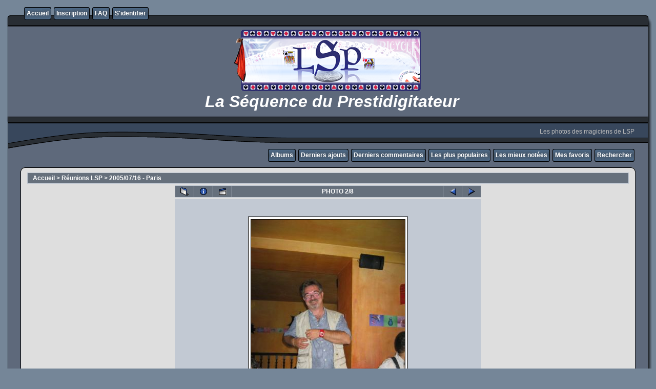

--- FILE ---
content_type: text/css
request_url: http://www.lsp-fr.com/galerie/themes/rainy_day/style.css
body_size: 12661
content:
/*************************
  Coppermine Photo Gallery
  ************************
  Copyright (c) 2003-2006 Coppermine Dev Team
  v1.1 originally written by Gregory DEMAR

  This program is free software; you can redistribute it and/or modify
  it under the terms of the GNU General Public License as published by
  the Free Software Foundation; either version 2 of the License, or
  (at your option) any later version.
  ********************************************
  Coppermine version: 1.4.8
  $Source$
  $Revision: 3116 $
  $Author: gaugau $
  $Date: 2006-06-08 00:11:54 +0200 (Do, 08 Jun 2006) $
**********************************************/

/* Colors used:                                */
/* --------------------------------------------*/
/* #000000 = RBG   0,  0,  0 = (black)         */
/* #66707C = RBG 102,112,124 = (dark grey)     */
/* #5F5F5F = RBG  95, 95, 95 = (dark grey)     */
/* #BDBEBD = RBG 189,190,189 = (light grey)    */
/* #A3AAB4 = RBG 163,170,180 = (light grey)    */
/* #C2C9D3 = RBG 194,201,211 = (light grey)    */
/* #DEDEDE = RBG 222,222,222 = (dark white)    */
/* #EFEFEF = RBG 239,239,239 = (dark white)    */
/* #FFFFFF = RBG 255,255,255 = (white)         */
/* #758698 = RBG 117,134,152 = (light blue)    */
/* #005D8C = RBG   0, 93,140 = (medium blue)   */
/* #0033CC = RBG   0, 51,204 = (medium blue)   */
/* if you don't like a color, just do a search */
/* and replace on the hex color...             */

body {
        font-family: Verdana, Arial, Helvetica, sans-serif;
        font-size: 12px;
        background: #758698 ;
        color: Black;
        margin: 0px;
}

table {
        font-size: 12px;
}

h1{
        font-size: 32px;
        font-family: "Trebuchet MS", Verdana, Arial, Helvetica, sans-serif;
        text-decoration: none;
        color: #FFFFFF;
        margin: 2px;
        font-style: italic;
}

h2 {
        font-family: Arial, Helvetica, sans-serif;
        font-size: 18px;
        margin: 0px;
        color: #FFFFFF;
        font-style: italic;
}

h3 {
        font-weight: normal;
        font-family: Verdana, Arial, Helvetica, sans-serif;
        font-size: 12px;
        margin: 2px;
}

p {
        font-family: Arial, Helvetica, sans-serif;
        font-size: 100%;
        margin: 2px 0px;
}

ul {
        margin-left: 5px;
        padding: 0px;
}

li {
        margin-left: 10px;
        margin-top: 4px;
        margin-bottom: 4px;
        padding: 0px;
        list-style-position: outside;
        list-style-type: disc;
}

.textinput {
        font-family: Verdana, Arial, Helvetica, sans-serif;
        font-size: 100%;
        border: 1px solid #A3AAB4;
        padding-right: 3px;
        padding-left: 3px;
        background-color: #DEDEDE;
}

.listbox {
        font-family: Verdana, Arial, Arial, Helvetica, sans-serif;
        background-color: #DEDEDE;
        font-size: 100%;
        border: 1px solid #A3AAB4;
        vertical-align: middle;
}

.button {
        font-family: Arial, Helvetica, sans-serif;
        font-size: 100%;
        border: 1px solid #005D8C;
        background-image: url(images/button_bg.gif);
        background-position: bottom;
}

.comment_button {
        font-family: Arial, Helvetica, sans-serif;
        font-size: 100%;
        border: 1px solid #005D8C;
        background-image: url(images/button_bg.gif);
        background-position: bottom;
        padding-left: 3px;
        padding-right: 3px;
}

.radio {
        font-family: Verdana, Arial, Helvetica, sans-serif;
        font-size: 100%;
        vertical-align: middle;
}

.checkbox {
        font-family: Verdana, Arial, Helvetica, sans-serif;
        font-size: 100%;
        vertical-align: middle;
}

a {
        color: #0033CC;
        text-decoration: none;
}

a:hover {
        color: #0033CC;
        text-decoration: underline;
}

.bblink a {
        color: #0033CC;
        text-decoration: none;
}

.bblink a:hover {
        color: #0033CC;
        text-decoration: underline;
}

.maintable {
        border: 1px solid #DEDEDE;
/*        background-color: #BDBEBD; */
        background-color:#C2C9D3;
        margin-top: 1px;
        margin-bottom: 1px;
}

.tableh1 {
        background: #66707C ;
        color: #FFFFFF;
        padding-top: 3px;
        padding-right: 10px;
        padding-bottom: 3px;
        padding-left: 10px;
}

.tableh1_compact {
        background: #66707C ;
        color: #FFFFFF;
        padding-top: 2px;
        padding-right: 5px;
        padding-bottom: 2px;
        padding-left: 5px;
}

.tableh2 {
        background: #A3AAB4 ;
        color: #000000;
        padding-top: 3px;
        padding-right: 10px;
        padding-bottom: 3px;
        padding-left: 10px;
}

.tableh2_compact {
        background: #A3AAB4 ;
        color: #000000;
        padding-top: 2px;
        padding-right: 5px;
        padding-bottom: 2px;
        padding-left: 5px;
}

.tableb {
        background: #C2C9D3 ;
        padding-top: 3px;
        padding-right: 10px;
        padding-bottom: 3px;
        padding-left: 10px;
}

.tableb_compact {
        background: #C2C9D3 ;
        padding-top: 2px;
        padding-right: 5px;
        padding-bottom: 2px;
        padding-left: 5px;
}

.tablef {
        background: #A3AAB4;
        padding-top: 10px;
        padding-right: 10px;
        padding-bottom: 10px;
        padding-left: 10px;
}

.catrow_noalb {
        background: #A3AAB4 ;
        color: #000000;
        padding-top: 3px;
        padding-right: 10px;
        padding-bottom: 3px;
        padding-left: 10px;
}

.catrow {
        background: #C2C9D3 ;
        padding-top: 3px;
        padding-right: 10px;
        padding-bottom: 3px;
        padding-left: 10px;
}

.album_stat {
        font-size: 85%;
        margin: 5px 0px;
}

.thumb_filename {
        font-size: 80%;
        display: block;
}

.thumb_title {
        font-weight: bold;
        font-size: 80%;
        padding: 2px;
        display: block;
}

.thumb_caption {
        font-size: 80%;
        padding: 1px;
        display: block;
}

.thumb_caption a {
        text-decoration: underline;
        color: #000000;
}

.thumb_num_comments {
        font-weight: normal;
        font-size: 80%;
        padding: 2px;
        font-style: italic;
        display: block;
}

.user_thumb_infobox {
        margin-top: 1px;
        margin-bottom: 1px;
}

.user_thumb_infobox th {
        font-weight: bold;
        font-size: 100%;
        margin-top: 1px;
        margin-bottom: 1px;
        text-align: center;
}

.user_thumb_infobox td {
        font-size: 85%;
        margin-top: 1px;
        margin-bottom: 1px;
        text-align: center;
}

.user_thumb_infobox a {
        text-decoration: none;
        color: #000000;
}

.user_thumb_infobox a:hover {
        color: #000000;
        text-decoration: underline;
}

.sortorder_cell {
        background: #66707C ;
        color: #FFFFFF;
        padding: 0px;
        margin: 0px;
}

.sortorder_options {
        font-family: Verdana, Arial, Helvetica, sans-serif;
        background: #66707C ;
        color: #FFFFFF;
        padding: 0px;
        margin: 0px;
        font-weight: normal;
        font-size: 80%;
        white-space: nowrap;
}

.navmenu {
        font-family: Verdana, Arial, Helvetica, sans-serif;
        color: #FFFFFF;
        font-size: 100%;
        font-weight: bold;
        background: #66707C ;
        border-style: none;
}

.navmenu img {
        margin-top: 1px;
        margin-right: 5px;
        margin-bottom: 1px;
        margin-left: 5px;
}

.navmenu a {
/*        position: relative; */
        display: block;
        padding-top: 2px;
        padding-right: 5px;
        padding-bottom: 2px;
        padding-left: 5px;
        text-decoration: none;
        color: #FFFFFF;
}

.navmenu a:hover {
        background: #C2C9D3 ;
        text-decoration: none;
        color:         #000000;
}

.admin_menu_thumb {
        font-family: Arial, Helvetica, sans-serif;
        font-size: 85%;
        border: 1px solid #005D8C;
        background-image: url(images/button_bg.gif);
        background-position: bottom;
        color: #000000;
        font-weight: bold;
        margin-top: 0px;
        margin-bottom: 0px;
        width: 85px;
}

.admin_menu_thumb a {
        color: #000000;
        text-decoration: none;
        display: block;
        position: relative;
        padding-top: 1px;
        padding-bottom: 1px;
        padding-left: 10px;
        padding-right: 10px;
}


.admin_menu_thumb a:hover {
        color: #000000;
        text-decoration: underline;
}

.admin_menu {
        font-family: Arial, Helvetica, sans-serif;
        font-size: 85%;
        border: 1px solid #005D8C;
        background-image: url(images/button_bg.gif);
        background-position: bottom;
        background-repeat: repeat-x;
        background-color: #FFFFFF;
        color: #000000;
        margin-top: 0px;
        margin-bottom: 0px;
        text-align: center;
}

.admin_menu a {
        color: #000000;
        text-decoration: none;
        display: block;
        position: relative;
        padding-top: 1px;
        padding-bottom: 1px;
        padding-left: 2px;
        padding-right: 2px;
}

.admin_menu a:hover {
        color: #000000;
        text-decoration: underline;
}

td #admin_menu_anim {
        background-image: url(images/button_bg_anim.gif);
}
.comment_date{
        color: #5F5F5F;
        font-size: 90%;
        vertical-align: middle;
}

.image {
        border-style: solid;
        border-width:1px;
        border-color: #000000;
        margin: 2px;
}

.imageborder {
        border: 1px solid #000000;
        background-color: #FFFFFF;
        margin-top: 30px;
        margin-bottom: 30px;
}

.display_media {
        background: #C2C9D3 ;
        padding-top: 3px;
        padding-right: 10px;
        padding-bottom: 3px;
        padding-left: 10px;
}

.thumbnails {
        background: #C2C9D3 ;
        padding: 5px;
}

.footer {
        font-size: 9px;
        color: #292e34;
}

.footer a {
        text-decoration: none;
        color: #758698;
}

.footer a:hover {
        color: black;
        text-decoration: underline;
}

.statlink {
        color: #FFFFFF;
}

.statlink a {
        text-decoration: none;
        color: #FFFFFF;
}

.statlink a:hover {
        color: #FFFFFF;
        text-decoration: underline;
}

.alblink a {
        text-decoration: none;
        color: #000000;
}

.alblink a:hover {
        background: #FFE4C4;
}

.catlink {
        display: block;
        margin-bottom: 2px;
}

.catlink a {
        text-decoration: none;
        color: #000000;
}

.catlink a:hover {
        
        background: #FFE4C4;
}

.topmenu {
        font-size: 100%;
}

.topmenu a {
        color: #FFFFFF;
        text-decoration: none;
}

.topmenu a:hover  {
        color: #FFFFFF;
        text-decoration: underline;
}

.topmenu td  {
        white-space: nowrap;
        font-weight: bold;
}


.img_caption_table {
        border: none;
        background-color: #FFFFFF;
        width: 100%;
        margin: 0px;
}

.img_caption_table th {
        background: #A3AAB4 ;
        font-size: 100%;
        color: #000000;
        padding-top: 4px;
        padding-right: 10px;
        padding-bottom: 4px;
        padding-left: 10px;
        border-top: 1px solid #FFFFFF;
}

.img_caption_table td {
        background: #C2C9D3 ;
        padding-top: 6px;
        padding-right: 10px;
        padding-bottom: 6px;
        padding-left: 10px;
        border-top: 1px solid #FFFFFF;
        white-space: normal;
}

.debug_text {
        border: #BDBEBD;
        background-color: #EFEFEF;
        width: 100%;
        margin: 0px;
}

.clickable_option {
        cursor: default;
}

.listbox_lang {
        color: #000000;
        background-color: #758698;
        border: 1px solid #758698;
        font-size: 80%;
        font-family: Arial, Helvetica, sans-serif;
        vertical-align: middle;
}

#vanity a {
        display:block;
        width:57px;
        height:20px;
        margin: 3px 20px;
}
#vanity img {border:0}
#v_php {float:left;background-image:url(../../images/powered-php.gif);}
#v_php:hover {background-image:url(../../images/h_powered-php.gif);}
#v_mysql {float:left;background-image:url(../../images/powered-mysql.gif);}
#v_mysql:hover  {background-image:url(../../images/h_powered-mysql.gif);}
#v_xhtml {float:right;background-image:url(../../images/valid-xhtml10.gif);}
#v_xhtml:hover {background-image:url(../../images/h_valid-xhtml10.gif);}
#v_css {float:right;background-image:url(../../images/valid-css.gif);}
#v_css:hover{background-image:url(../../images/h_valid-css.gif);}